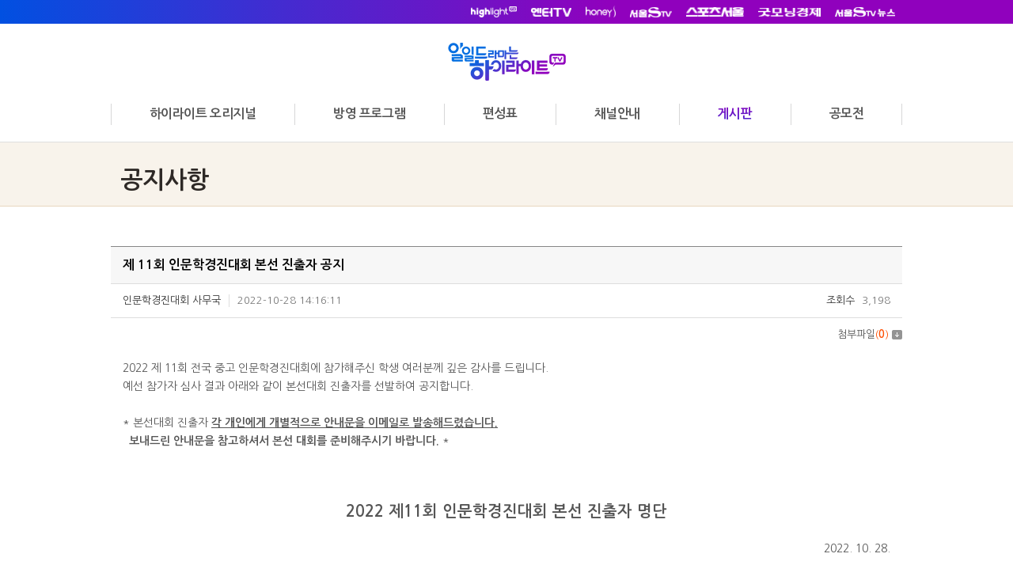

--- FILE ---
content_type: text/html; charset=UTF-8
request_url: http://www.highlighttv.co.kr/sub/notice.php?mNum=5&sNum=0&boardid=notice&mode=view&idx=72
body_size: 19279
content:
<!DOCTYPE html>
<html lang="ko">
<head>
	<meta charset="utf-8">
	<meta http-equiv="X-UA-Compatible" content="IE=Edge">	
	<meta content="width=device-width,initial-scale=1.0,minimum-scale=1.0,maximum-scale=1.0,user-scalable=no" name="viewport">
	<title>일일드라마는 하이라이트TV</title>
	<meta name="subject" content="일일드라마는 하이라이트TV">
	<meta name="description" content="케이블TV는 물론, 위성방송과 IPTV까지 전국네트워크의 인프라를 바탕으로 시청자를 위한 다양한 장르의 유익한 콘텐츠를 제공하고 있습니다.">
	<meta name="keywords" content="하이라이트TV,서울신문,방송,일일드라마,사극,버라이어티,하이라이트,하이라이트드라마,요약드라마,편성표,채널안내">

	<meta name="naver-site-verification" content="29a872e0495c4e4880063c1c2abfd986512d3aee" />

	<meta property="og:type" content="website">
	<meta property="og:title" content="일일드라마는 하이라이트TV">
	<meta property="og:description" content="케이블TV는 물론, 위성방송과 IPTV까지 전국네트워크의 인프라를 바탕으로 시청자를 위한 다양한 장르의 유익한 콘텐츠를 제공하고 있습니다.">
		<meta property="og:image" content="http://highlighttv.co.kr/images/sns_link.png">
		<meta property="og:url" content="http://highlighttv.co.kr/">

	<link rel="stylesheet" href="https://maxcdn.bootstrapcdn.com/font-awesome/4.7.0/css/font-awesome.min.css">	
	<link rel="stylesheet" type="text/css" href="/css/jquery.bxslider.css">
	<link rel="stylesheet" type="text/css" href="http://fonts.googleapis.com/earlyaccess/jejugothic.css">
	<link rel="stylesheet" type="text/css" href="http://fonts.googleapis.com/earlyaccess/nanumgothic.css">
	<link rel="stylesheet" type="text/css" href="/css/GmarketSans.css">
	<link rel="stylesheet" type="text/css" href="/css/basic.css?ver=20260122071534">	
	<link rel="stylesheet" type="text/css" href="/css/layout.css?ver=20260122071534">	
	<link rel="stylesheet" type="text/css" href="/css/board.css?ver=20260122071534">	
	<link rel="stylesheet" type="text/css" href="/css/doc.css?ver=20260122071534">	
	<link rel="stylesheet" type="text/css" href="/css/responsive.css?ver=20260122071534">
	<link rel="shortcut icon" type="image/x-icon" href="/images/common/favicon.ico">

	<script type="text/javascript" src="/js/jquery-1.11.1.min.js"></script>
	<script type="text/javascript" src="/js/jquery.easing.1.3.js"></script>
	<script type="text/javascript" src="/js/jquery.gnb.js"></script>
	<script type="text/javascript" src="/js/jquery.bxslider.js"></script>
	<script type="text/javascript" src="/js/gsap.min.js"></script>

	<script type="text/javascript" src="/fancybox/lib/jquery.mousewheel-3.0.6.pack.js"></script>
	<script type="text/javascript" src="/fancybox/source/jquery.fancybox.pack.js?v=2.1.5"></script>
	<link rel="stylesheet" type="text/css" href="/fancybox/source/jquery.fancybox.css?v=2.1.5" media="screen">

	<script type="text/javascript" src="/js/script.js?ver=20260122071534"></script>

	<script type="application/ld+json">
	{
	 "@context": "http://schema.org",
	 "@type": "Organization",
	 "name": "일일드라마는 하이라이트TV ",
	 "url": "http://highlighttv.co.kr",
	 "sameAs": [
	   "https://tv.naver.com/highlighttv",
	   "https://www.instagram.com/ch.highlighttv/",
	   "https://www.youtube.com/channel/UC6k7li3cV2dppfHH7zfiXZA",
	 ]
	}
	</script>

	<!--[if lte IE 9]
		<script src="/js/html5.js"></script>
	<![endif]-->	
</head>
<body class="sub">
<div id="skipToContent">
	<a href="#container">본문 바로가기</a>
	<a href="#gnb">주메뉴 바로가기</a>
</div>
<div id="menu">
	<div class="head">
		<a href="#" class="close"><i class="fa fa-times"></i></a>
	</div>
	<nav class="nav-menu">
		<ul>
			<li><a href="/sub/highlight.php?cat_no=1"><i class="fa fa-angle-down"></i>하이라이트 오리지널</a>
				<div class="submenu">
					<ul>
						<li><a href="/sub/highlight.php?cat_no=1">전체</a></li>
						<li><a href="/sub/highlight.php?cat_no=3">오리지널 드라마</a></li>
						<li><a href="/sub/highlight.php?cat_no=4">오리지널 예능</a></li>
						<li><a href="/sub/highlight.php?cat_no=5">오리지널 시사·교양</a></li>
					</ul>
				</div>
			</li>
			<li><a href="/sub/program.php?cat_no=2"><i class="fa fa-angle-down"></i>방영 프로그램</a>
				<div class="submenu">
					<ul>
						<li><a href="/sub/program.php?cat_no=2">전체</a></li>
						<li><a href="/sub/program.php?cat_no=11">일일드라마</a></li>
						<li><a href="/sub/program.php?cat_no=12">역사드라마</a></li>
						<li><a href="/sub/program.php?cat_no=9">버라이어티</a></li>
						<li><a href="/sub/program.php?cat_no=10">드라마요약서비스</a></li>
						<li><a href="/sub/program.php?cat_no=6">영화요약서비스</a></li>
					</ul>
				</div>
			</li>
			<li><a href="/sub/schedule.php"><i class="fa fa-angle-down"></i>편성표</a></li>
			<li><a href="/sub/channel.php"><i class="fa fa-angle-down"></i>채널안내</a></li>
			<li><a href="/sub/notice.php"><i class="fa fa-angle-down"></i>게시판</a>
				<div class="submenu">
					<ul>
						<li><a href="/sub/notice.php">공지사항</a></li>			
						<li><a href="/sub/event.php">이벤트</a></li>
						<li><a href="/sub/contact.php">시청자소리</a></li>
					</ul>
				</div>
			</li>
			<li><a href="/sub/contest.php"><i class="fa fa-angle-down"></i>공모전</a>
				<div class="submenu">
					<ul>
						<li><a href="/sub/contest.php">공모전현황</a></li>
						<!--<li><a href="http://www.gongmotv.co.kr" target="_blank">접수안내</a></li>-->
					</ul>
				</div>
			</li>
		</ul>
	</nav>	
</div>
<div id="wrapper"> 
	<!-- // header -->
    <div id="header">		
		<div class="global">
			<div class="contain">
				<ul class="sns " style="display:none;">
					<!-- <li><a href="https://www.instagram.com/ch.highlighttv/" target="_blank" title="페이스북 바로가기"><i class="fa fa-facebook"></i></a></li> -->
					<li><a href="https://www.instagram.com/ch.highlighttv/" target="_blank" title="인스타그램 바로가기"><img src="/images/common/instagram.png" alt="인스타그램"></a></li>
					<li><a href="https://www.youtube.com/@highlightTV11" target="_blank" title="유튜브 바로가기"><img src="/images/common/youtube.png" alt="youtube"></a></li>
					<li><a href="https://tv.naver.com/highlighttv" target="_blank" title="네이버TV 바로가기"><img src="/images/common/navertv.png" alt="네이버TV"></a></li>
					<!-- <li><a href="https://www.instagram.com/ch.highlighttv/" target="_blank" title="블로그 바로가기"><span class="blog">blog</span></a></li> -->
				</ul>
				<div class="bnr">
					<a href="http://highlighttv.co.kr/" target="_blank">
                        <div class="offimg"><img src="/images/common/heightlight-w.png" alt="하이라이트TV"></div>
                        <div class="hoverimg"><img src="/images/common/heightlight-c.png" alt="하이라이트TV"></div>
                    </a>
                    <a href="http://www.enttv.co.kr/" target="_blank">
                        <div class="offimg"><img src="/images/common/enttv-w.png" alt="entTV"></div>
                        <div class="hoverimg"><img src="/images/common/enttv-c.png" alt="entTV"></div>
                    </a>
                    <a href="https://www.honeytv.co.kr" target="_blank">
                        <div class="offimg"><img src="/images/common/honeytv-w.png" alt="허니TV"></div>
                        <div class="hoverimg"><img src="/images/common/honeytv-c.png" alt="허니TV"></div>
                    </a>
                    <a href="http://seoulstv.co.kr/index.php" target="_blank">
                        <div class="offimg"><img src="/images/common/seoulstv-w.png" alt="서울STV"></div>
                        <div class="hoverimg"><img src="/images/common/seoulstv-c.png" alt="서울STV"></div>
                    </a>
                    <a href="http://www.sportsseoul.com/" target="_blank">
                        <div class="offimg"><img src="/images/common/sportsseoul-w.png" alt="스포츠서울"></div>
                        <div class="hoverimg"><img src="/images/common/sportsseoul-c.png" alt="스포츠서울"></div>
                    </a>
                    <a href="https://www.goodkyung.com" target="_blank">
                        <div class="offimg"><img src="/images/common/kpinews-w.png" alt="굿모닝경제"></div>
                        <div class="hoverimg"><img src="/images/common/kpinews-c.png" alt="굿모닝경제"></div>
                    </a>
					<a href="https://www.stvnews.kr/" target="_blank"> 
                         <div class="offimg"><img src="/images/common/snews-w.png" alt="서울STV뉴스 "></div> 
                         <div class="hoverimg"><img src="/images/common/snews-c.png" alt="서울STV뉴스 "></div> 
                    </a> 
				</div>				
			</div>
		</div>
		<div class="gnb-wrap">
			<div class="contain">
				<h1 class="sitelogo">
					<a href="/index.php"><img src="/images/common/logo2.png" alt="일일드라마는 하이라이트TV"></a>
				</h1>
				<div id="gnb" class="gnb">
					<ul>
						<li><a href="/sub/highlight.php?cat_no=1"><span class="ico ico6"></span>하이라이트 오리지널</a><!-- /sub/highlight.php -->
							<div class="submenu">
								<ul>
									<li><a href="/sub/highlight.php?cat_no=1">전체</a></li>
									<li><a href="/sub/highlight.php?cat_no=3">오리지널 드라마</a></li>
									<li><a href="/sub/highlight.php?cat_no=4">오리지널 예능</a></li>
									<li><a href="/sub/highlight.php?cat_no=5">오리지널 시사·교양</a></li>
								</ul>
							</div>
						</li>
						<li><a href="/sub/program.php?cat_no=2"><span class="ico ico1"></span>방영 프로그램</a>
							<div class="submenu">
								<ul>
									<li><a href="/sub/program.php?cat_no=2">전체</a></li>
									<li><a href="/sub/program.php?cat_no=11">일일드라마</a></li>
									<li><a href="/sub/program.php?cat_no=12">역사드라마</a></li>
									<li><a href="/sub/program.php?cat_no=9">버라이어티</a></li>
									<li><a href="/sub/program.php?cat_no=10">드라마요약서비스</a></li>
									<li><a href="/sub/program.php?cat_no=6">영화요약서비스</a></li>
								</ul>
							</div>
						</li>
						<li><a href="/sub/schedule.php"><span class="ico ico2"></span>편성표</a>
							<div class="submenu">
								<ul>
									<li><a href="/sub/schedule.php">일일편성표</a></li>
									<li><a href="/sub/schedule2.php">주간편성표</a></li>
								</ul>
							</div>
						</li>
						<li><a href="/sub/channel.php"><span class="ico ico3"></span>채널안내</a></li>
						<li><a href="/sub/notice.php"><span class="ico ico4"></span>게시판</a>
							<div class="submenu">
								<ul>
									<li><a href="/sub/notice.php">공지사항</a></li>						
									<li><a href="/sub/event.php">이벤트</a></li>					
									<li><a href="/sub/contact.php">시청자소리</a></li>
								</ul>
							</div>
						</li>
						<li><a href="/sub/contest.php"><span class="ico ico5"></span>공모전</a>
							<div class="submenu">
								<ul>
									<li><a href="/sub/contest.php">공모전현황</a></li>
									<!--<li><a href="http://www.gongmotv.co.kr" target="_blank">접수안내</a></li>-->
								</ul>
							</div>
						</li>
					</ul>
				</div>
				<script type="text/javascript">
					jQuery(document).ready(function(){	
						jQuery('#gnb').gnb({ d1: 5 });
					});
				</script>
			</div>
			<div class="submenu-bg"></div>
		</div>		
	</div>

	<!-- for mobile -->
	<div id="headerM">
		<div class="global">
			<div class="contain">
				<ul class="sns">
					<!-- <li><a href="https://www.instagram.com/ch.highlighttv/" target="_blank" title="페이스북 바로가기"><i class="fa fa-facebook"></i></a></li> -->
					<li><a href="https://www.instagram.com/ch.highlighttv/" target="_blank" title="인스타그램 바로가기"><img src="/images/common/instagram.png" alt="인스타그램"></a></li>
					<li><a href="https://tv.naver.com/highlighttv" target="_blank" title="네이버TV 바로가기"><img src="/images/common/navertv.png" alt="네이버TV"></a></li>
					<li><a href="https://www.youtube.com/@highlightTV11" target="_blank" title="유튜브 바로가기"><img src="/images/common/youtube.png" alt="youtube"></a></li>
					<!-- <li><a href="https://www.instagram.com/ch.highlighttv/" target="_blank" title="블로그 바로가기"><span class="blog">blog</span></a></li> -->
				</ul>
				<div class="bnr">
					<!--
					<a href="http://www.sportsseoul.com/" target="_blank"><img src="/images/common/sportsseoul.png" alt="스포츠서울"></a>
					<a href="http://www.kpinews.co.kr/" target="_blank"><img src="/images/common/kpinews.png" alt="굿모닝경제"></a>
					<a href="http://www.stvnews.kr/" target="_blank"><img src="/images/common/seoulstvnews.png" alt="서울STV뉴스"></a>
					<a href="http://www.enttv.co.kr/" target="_blank"><img src="/images/common/enttv.png" alt="entTV"></a>
					<a href="http://seoulstv.co.kr/index.php" target="_blank"><img src="/images/common/seoulstv.png" alt="서울STV"></a>
					<a href="https://www.honeytv.co.kr" target="_blank"><img src="/images/common/honeytv.png" alt="허니TV"></a>
					-->
				</div>				
			</div>
		</div>
		<div class="gnb-wrap">
			<a href="#menu" class="btn-menu" id="btn-menu"><i class="fa fa-bars"></i></a>
			<h1><a href="/index.php"><img src="/images/common/logo2.png" alt="하이라이트TV"></a></h1>
		</div>
	</div>
	<!-- header //-->
<div id="container">	
	<div class="sub-title">
		<div class="contain bg5">
			<h2>공지사항</h2>
			<!-- <p>하이라이트TV의 새로운 소식을 알려드립니다.</p>
			<div class="path"><i class="fa fa-home"></i> <span class="arrow">&gt;</span> 게시판 <span class="arrow">&gt;</span> 공지사항</div> -->
		</div>
	</div>		
	<div class="real-cont">
		
		<!--// content -->
		<style link rel="/css/style.css"></style>
<script language="javascript">
function download(boardid,b_idx,idx){
obj = window.open("/module/board/download.php?boardid="+boardid+"&b_idx="+b_idx+"&idx="+idx,"download","width=100,height=100,menubars=0, toolbars=0");
}
</script>
<script type="text/javascript">
function openFileLayer(){
	var fileLayer = document.getElementById("fileLayer");
	if(fileLayer.style.display !='block') {
		fileLayer.style.display = 'block';
	}else{
		fileLayer.style.display = 'none';
	}
	return false
}
</script>
<div class="board-view">
	<div class="head">
		<h3 class="tit">제 11회 인문학경진대회 본선 진출자 공지</h3>
		<div class="info">
			<span class="name"><strong>인문학경진대회 사무국</strong></span>
			<span class="date">2022-10-28 14:16:11</span>
			<span class="hit"><strong>조회수</strong> 3,198</span>
		</div>
		<div class="files">
			<a href="javascript:;" onclick="openFileLayer();">첨부파일<span class="num">(<strong>0</strong>)</span><img src="/images/bbs/file_down.gif" class="ico-down" alt="첨부파일 보기"></a>
					</div>
	</div>
	<div class="body">
				<span style="font-size:14px;">2022 제 11회 전국 중고 인문학경진대회에 참가해주신 학생 여러분께 깊은 감사를 드립니다.<br />
예선 참가자 심사 결과 아래와 같이 본선대회 진출자를 선발하여 공지합니다.<br />
&nbsp;<br />
* 본선대회 진출자 <strong><u>각 개인에게 개별적으로 안내문을 이메일로 발송해드렸습니다</u></strong><u><strong>.</strong> </u><br />
<strong>&nbsp; 보내드린 안내문을 참고하셔서 본선 대회를 준비해주시기 바랍니다.</strong> *</span><br />
&nbsp;<br />
&nbsp;<br />
&nbsp;
<div style="text-align: center;"><strong><span style="font-size:20px;">2022 제11회 인문학경진대회 본선 진출자 명단</span></strong></div>
&nbsp;

<div style="text-align: right;"><span style="font-size:14px;">2022. 10. 28.</span></div>
&nbsp;<br />
&nbsp;<br />
<span style="font-size:16px;"><span style="font-size:18px;"><strong>중등부 18명</strong></span><br />
김시연, 김은비, 김한길, 박대민, 박소윤, 송승아, 성민지, 신성호, 안지민,<br />
윤선영, 윤은서, 이명훈, 이민찬, 이석호, 정소현, 정예솔, 최민정, 한진희<br />
(가나다순)<br />
<br />
&nbsp;<br />
<span style="font-size:18px;"><strong>고등부 17명</strong></span><br />
강민정, 강현서, 곽신영, 김경군, 김기훈, 김선희, 문선호, 박시우, 설도연,<br />
양흥수, 이다은, 이유정, 이효주, 임윤서, 정지윤, 조선우, 최다혜<br />
(가나다순)</span>	</div>
</div>

<div class="buttons">
	<div class="fr">
		<a href="/sub/notice.php?mNum=5&sNum=0&boardid=notice&mode=list&sk=&sw=&offset=&category=" class="btn-pack medium">목록</a>
			</div>
</div>

<div class="prev_next">
	<dl class="prev">
		<dt>이전글</dt>
		<dd><a href="/sub/notice.php?mNum=5&sNum=0&boardid=notice&mode=view&idx=71" title="2022년 하이라이트TV 영상 공모전 결과 발표!!">2022년 하이라이트TV 영상 공모전 결과 발...</a></dd>
	</dl>
	<dl class="next">
		<dt>다음글</dt>
		<dd><a href="/sub/notice.php?mNum=5&sNum=0&boardid=notice&mode=view&idx=73" title="제 11회 인문학경진대회 최종 입상자 공지">제 11회 인문학경진대회 최종 입상자 공지</a></dd>
	</dl>
</div>
<!-- 뷰페이지 //-->

				<!-- content //-->

	</div>
</div>


    <!--// footer -->
    <div id="footer">
		<div class="foot-link">
			<div class="contain">
				<ul>
					<li><a href="/sub/about.php">회사소개</a></li>
					<li><a href="/sub/notice.php">공지사항</a></li>
					<li><a href="/sub/history.php">회사연혁</a></li>
					<li><a href="/sub/location.php">찾아오시는길</a></li>
					<li><a href="/backoffice" target="_blank">관리자접속</a></li>
				</ul>
			</div>
		</div>
		<div class="foot-info">
			<div class="contain">
				<div class="f-logo"><img src="/images/common/f_logo.png" alt="하이라이트TV"></div>
				<div class="f-info">
					<address>
						This material is proprietary to STV Co.,Ltd. This material shall not be used, reproduced, copied, disclosed, transmitted, <br>
						in whole or in part, without the express consent of STV Co., Ltd.<br>
						<!--&copy; 2018 STV Co. Ltd. All rights reserved  &nbsp; 서울특별시 중구 소파로 131, 210(남산동3가, 남산빌딩)<br>-->
						&copy; 2025 STV Co.,Ltd. All rights reserved  &nbsp; 04553 서울특별시 중구 ​삼일대로 308, 조양빌딩(본관) 9층<br>
						www.seoulstv.co.kr &nbsp; Tel 02-777-6466 &nbsp; Fax 02-777-6473
					</address>
				</div>
			</div>
		</div>
	</div>
    <!-- footer //-->

</div>
</body>
</html>

--- FILE ---
content_type: text/css
request_url: http://www.highlighttv.co.kr/css/board.css?ver=20260122071534
body_size: 22721
content:
@charset "utf-8";

dl,dt,dd{margin:0;padding:0}
table caption {visibility:hidden; overflow:hidden; width:0; height:0; margin:0; padding:0; font:0/0 Arial;}

/* 카테고리 */
.board-category {margin-bottom:40px; border-bottom:1px solid #dedede; text-align:center;}
.board-category ul {display:inline-block;vertical-align:top;}
.board-category ul li {display:inline;vertical-align:top;}
.board-category ul li a {float:left;width:130px;height:37px;font-size:14px;font-weight:700;line-height:37px;border:1px solid #dedede;border-bottom:0;margin-right:-1px;}
.board-category ul li a:hover {background:#f4f4f4;}
.board-category ul li.active a{background: linear-gradient(to right, #0150e1, #9001bd 60%); color:#fff;}

/* 검색 */
.board-search {*zoom:1; max-width:1000px; margin:0 auto 10px;}
.board-search:after {content:" "; display:block; clear:both;}
.board-search .total-page {float:left; margin-top:10px; font-size:13px; line-height:18px; color:#555;}
.board-search .total-page em {font-style:normal; color:#e40000;}
.board-search .search {float:right;}
.board-search .input {width:200px;}

/* 리스트 */
.board-list {max-width:1000px; margin:0 auto;}
.board-list table {width:100%; /* border-collapse:collapse; */ border-spacing:0px; border-top:2px solid transparent; border-image: linear-gradient(to right, #0150e1, #9001bd 70%); border-image-slice: 1;}
.board-list table thead th {height:45px; border-bottom:1px solid transparent; border-image: linear-gradient(to right, #0150e1, #9001bd 70%); border-image-slice: 1; color:#000; font-size:14px;}
.board-list table tbody td {height:45px; padding:10px 0; border-bottom:1px solid #e5e5e5; text-align:center; font-size:14px; line-height:20px; color:#555;}
.board-list table tbody td.subject {text-align:left; padding-left:15px;}
.board-list table tbody td img {vertical-align:middle;}
.board-list table tbody td a {text-decoration:none; color:inherit;}
.board-list table tbody tr:hover td {background-color:#fafafa;}
.board-list .label {display:inline-block;vertical-align:middle;color:#fff;background:#e1666c;padding:3px 6px;font-size:14px;line-height:20px;border-radius:3px;}
.board-list .cat {display:inline-block;vertical-align:middle;min-width:70px;color:#fff;text-align:center;margin-right:13px;background:#494949;padding:3px 6px;font-size:14px;line-height:20px;border-radius:3px;}
.board-list .comment {color:#ff6000;font-family:Tahoma;font-size:11px;}

.board-list-m {display:none; margin:0 -15px; border-top:1px solid transparent; border-image: linear-gradient(to right, #0150e1, #9001bd 70%); border-image-slice: 1;}
.board-list-m li {padding:10px 15px; border-bottom:1px solid #ddd;}
.board-list-m li.none {padding:40px 0; text-align:center; color:#999;}
.board-list-m li a {display:block;}
.board-list-m .label {display:inline-block;color:#fff;background:#ff6000;font-weight:700;margin-right:3px;padding:0 6px;font-size:11px;line-height:20px;border-radius:2px;}
.board-list-m .tit {font-size:14px; line-height:1.3em; margin-bottom:5px;}
.board-list-m .info {font-size:12px; line-height:1.3em; color:#888;}
.board-list-m .info span {margin-right:10px;}
.board-list-m .cert-tit {font-size:15px; line-height:1.3em; margin-bottom:3px;}
.board-list-m .cert-no {font-size:13px; line-height:1.3em; color:#888;}
.board-list-m .cat {font-weight:700;}

.event-list li {*zoom:1; margin-bottom:20px; border:1px solid #dedede;}
.event-list li:after {content:" "; display:block; clear:both;}
.event-list .thumb {float:left; width:230px;}
.event-list .thumb img {width:100%; height:180px;}
.event-list dl {margin-left:230px; min-height:130px; padding:12px 20px; border-left:1px solid #dedede;}
.event-list dt {margin-bottom:10px; height:24px; font-size:16px; font-weight:700; line-height:24px; overflow:hidden; text-overflow:ellipsis; white-space:nowrap; }
.event-list dd {max-height:60px; font-size:13px; line-height:20px; overflow:hidden; text-overflow:ellipsis; white-space:normal; word-break:break-all; display:-webkit-box; -webkit-line-clamp:3; -webkit-box-orient:vertical;}


/* 매장검색 */
.store-search {*zoom:1; max-width:1000px; position:relative; border:1px solid #d8d8d8; border-radius:5px; padding:30px 0; margin:0 auto 30px;}
.store-search:after {content:" "; display:block; clear:both;}
.store-search .map-area {float:left; position:relative; width:50%;}
.store-search .map-area .txt {position:absolute; top:0; left:30px; font-size:13px; line-height:20px; color:#777;}
.store-search .map-area .map {padding:26px 30px 0 0; text-align:right;}
.store-search .search-area {float:right; width:48%; padding:30px 0 0 0;}
.store-search .search-area h3 {color:#333; font-size:25px; font-weight:700; letter-spacing:-1px; line-height:normal; padding-bottom:10px;}
.store-search .search-area dl {padding-top:25px;}
.store-search .search-area dl dt {color:#333; font-size:14px; font-weight:700; line-height:normal;}
.store-search .search-area dl dd {padding:10px 0 0 0;}

/* 글작성 */
.board-write {max-width:1000px; border-top:1px solid #868686; border-bottom:1px solid #ddd; padding:5px 0; margin:0 auto;}
.board-write .group {position:relative; padding:9px 0 9px 110px; font-size:13px; line-height:34px; border-top:1px solid #eee; overflow:hidden;}
.board-write .group.first {border-top:0;}
.board-write .group.content {padding-left:0;}
.board-write .group img {vertical-align:middle;}
.board-write .title {position:absolute; left:8px; top:9px; width:95px; font-size:14px; font-weight:700; color:#333;}
.board-write .files_table {width:100%; border-collapse:collapse; border-spacing:0px;}
.board-write .files_table td {padding:0 0 5px 0;}
.board-write .files_table input[type=file]{margin-right:10px;}

/* 상세보기 */
.board-view {max-width:1000px; margin:0 auto;}
.board-view .head {border-top:1px solid #868686;}
.board-view .head .tit {color:#000; font-size:16px; font-weight:700; line-height:1.3em; padding:13px 15px; background:#f7f7f7; border-bottom:1px solid #ddd;}
.board-view .head .info {*zoom:1; padding:13px 15px; color:#767676; font-size:13px; line-height:normal; border-bottom:1px solid #ddd;}
.board-view .head .info:after {content:" "; display:block; clear:both;}
.board-view .head .info .name {float:left;}
.board-view .head .info .date {float:left; border-left:1px solid #dedede; padding-left:10px; margin-left:10px;}
.board-view .head .info .hit {float:right;}
.board-view .head .info .hit strong {margin-right:5px;}
.board-view .head .info strong {color:#333; font-weight:400;}
.board-view .head .files {position:relative; text-align:right; padding:10px 0 0; font-size:13px;}
.board-view .head .files > a {text-decoration:none;}
.board-view .head .files .ico-down {vertical-align:middle; margin-left:4px;}
.board-view .head .files .num {color:#ff4e00;}
.board-view .head .files .fileLayer {display:none; position:absolute; top:32px; right:0; text-align:left; font-size:12px; line-height:24px; border:1px solid #f0f0f0; background:#f7f7f7; padding:9px 29px 9px 11px; z-index:5;}
.board-view .head .files .fileLayer a {display:block; text-decoration:none;}
.board-view .head .files .fileLayer .divClose {position:absolute; display:inline-block; top:5px; right:5px; line-height:0;}
.board-view .body {padding:20px 15px; border-bottom:1px solid #ddd;}
.board-view .body img {width:auto !important; height:auto !important; max-width:100%;}

/* 이전글,다음글 */
.prev_next {max-width:1000px; margin:0 auto; font-size:13px; border-top:1px solid #ccc; border-bottom:1px solid #ccc;}
.prev_next dl {width:100%; overflow:hidden; clear:both;}
.prev_next dt {float:left; width:100px; color:#333; text-align:center; padding:8px 20px 8px 10px;}
.prev_next dd {margin-left:120px; padding:8px 0;}
.prev_next .prev {border-bottom:1px solid #ccc;}
.prev_next .prev dt {background:url('/images/bbs/arrow_up.gif') 90% 50% no-repeat;}
.prev_next .next dt {background:url('/images/bbs/arrow_down.gif') 90% 50% no-repeat;}

/* 버튼 */
.buttons {*zoom:1; max-width:1000px; margin:20px auto;}
.buttons:after {content:" "; display:block; clear:both;}
.buttons .cen {text-align:center;}
.buttons .cen .btn-pack {margin:0 2px;}
.buttons .fr {float:right;}
.buttons .fl {float:left;}
.buttons a {text-decoration:none;}
.buttons a,.buttons input {vertical-align:top;}

.btn-pack {display:inline-block;overflow:visible;position:relative;margin:0;padding:0 10px;background:#f6f6f6;color:#4d4d4d;border:1px solid #ddd;border-radius:3px;text-align:center;text-decoration:none !important;vertical-align:top;white-space:nowrap;cursor:pointer;outline:0;box-sizing: border-box; -webkit-box-sizing: border-box; -moz-box-sizing: border-box;}
.btn-pack.focus {border-image: linear-gradient(to top, #0150e1, #9001bd 70%); border-image-slice: 1; background-image:linear-gradient(to top, #0150e1, #9001bd 70%); color:#fff;}
.btn-pack.dark {background:#868686; border:1px solid #868686;  color:#fff;}
.btn-pack.medium {height:34px;padding:0 12px;line-height:32px;font-size:13px;font-weight:700;}
.btn-pack.large {height:37px;padding:0 20px;line-height:35px;font-size:16px;font-weight:700;}
.btn-pack.xlarge {height:42px;padding:0 30px;line-height:40px;font-size:18px;font-weight:700;}
.btn-pack.small {height:30px;padding:0 10px;line-height:28px;font-size:14px;}
.btn-pack.comment {width:110px; height:62px;padding:0;line-height:60px;font-size:18px;font-weight:400;}
.btn-pack.submit {width:150px;height:50px;line-height:46px;border:2px solid #484a9d;background:#484a9d;color:#fff;font-size:18px;font-weight:700;}
.btn-pack.cancel {width:150px;height:50px;line-height:46px;border:2px solid #a6a7a7;background:#fff;color:#4d4d4d;font-size:18px;font-weight:700;}
.btn-pack.w150 {min-width:150px;}

/* 페이지목록 */
.paginate {margin:30px 0;text-align:center;line-height:normal;}
.paginate a,  
.paginate strong{display:inline-block;zoom:1;*display:inline;position:relative;width:36px;height:36px;border:1px solid #dbdbdb;margin:0 -3px;padding:0;font-size:14px;line-height:34px;color:#555;background-color:#fff;text-decoration:none;vertical-align:middle;}  
.paginate strong{color:#fff; border-image: linear-gradient(to top, #0150e1, #9001bd 70%); border-image-slice: 1; background-image:linear-gradient(to top, #0150e1, #9001bd 70%);}  
.paginate a.direction{padding:0; margin:0 -1px; background-position:50% 50%; background-repeat:no-repeat;}
.paginate a.direction span {font-size:0;line-height:0;text-indent:-999px;}
.paginate a.direction.first {background-image:url("/images/bbs/btn_first.gif");}
.paginate a.direction.prev {background-image:url("/images/bbs/btn_prev.gif");}
.paginate a.direction.next {background-image:url("/images/bbs/btn_next.gif");}
.paginate a.direction.last {background-image:url("/images/bbs/btn_last.gif");}

/* 코멘트 */
.comment-area {max-width:1160px; margin:20px auto 0; padding:20px; background:#f7f7f7;}
.comment-list li {position:relative; padding:10px; border-bottom:1px dotted #ccc;}
.comment-list li .info .name {font-size:14px; font-weight:700; color:#333;}
.comment-list li .info .date {font-size:14px; font-family:Tahoma; color:#767676; margin:0 4px;}
.comment-list li .txt {color:#555; font-size:13px; line-height:18px; padding:4px 0 0 0;}
.comment-list li .controll {position:absolute; top:10px; right:10px; font-size:13px; color:#dddddd;}
.comment-list li .controll a {color:#767676; margin:0 4px;}
.comment-write .write {position:relative; height:70px; padding:0 120px 0 0;}
.comment-write .write textarea {width:99%; height:60px; background:#fff; border:1px solid #ccc; overflow-y:auto;}
.comment-write .btn {position:absolute; top:0; right:0;}

/* 비밀번호 */
.board-password {width:460px; text-align:center; margin:0 auto; background:url('/images/bbs/notice.png') 50% 22px no-repeat; padding:90px 10px 40px; border:7px solid #eee; border-radius:12px;}
.board-password dl dt {color:#333; font-size:14px; font-weight:700; padding-bottom:20px;}
.board-password dl dd label {color:#666; font-size:13px; margin-right:10px;}

/* 문의 */
.mailform table {width:100%; border-collapse:collapse; border-spacing:0px; border-top:1px solid #dedede;}
.mailform table tbody th {padding:6px 10px 6px 20px; height:49px; color:#4d4d4d; text-align:left; color:#000; font-size:13px; font-weight:400; background:#f7f7f7; border-bottom:1px solid #dedede;}
.mailform table tbody td {padding:6px 15px; font-size:13px; border-bottom:1px solid #dedede; border-left:1px solid #dedede;}
.mailform img {vertical-align:middle;}
.form-agree {position:relative; margin-top:25px; margin-bottom:25px;}
.form-agree dt {padding-left:24px; margin-bottom:5px; font-size:16px; font-weight:700; color:#555; line-height:1.2em; background:url('/images/bbs/bullet.png') 0 0 no-repeat;}
.form-agree dd {padding:8px 0 0 0;}
.form-agree .scroll_box {height:100px; border:1px solid #c3c3c3; font-size:13px; line-height:20px; background:#fafafa; color:#999; padding:10px; overflow:auto;}

/* 방영프로그램 */
.program-list {margin-bottom:40px;}
.program-list>ul>li {*zoom:1; margin-bottom:20px; display:table; width:100%; border:1px solid #dedede;}
.program-list>ul>li:after {content:" "; display:block; clear:both;}
.program-list .thumb {display:table-cell; width:230px; height:100%; vertical-align:top;}
.program-list .info {display:table-cell; width:auto; height:100%; padding:12px 22px; vertical-align:top;}
.program-list .info dt {margin-bottom:15px;}
.program-list .info dt a strong {font-size:16px; line-height:1.3em;}
.program-list .info dt .cate {background-image:linear-gradient(to top, #0150e1, #9001bd 70%); background-clip:text; -webkit-background-clip:text; color:transparent; margin-left:10px;}
.program-list .info dd {height:60px; line-height:20px; overflow:hidden; text-overflow:ellipsis; white-space:normal; word-break:break-all; display:-webkit-box; -webkit-line-clamp:3; -webkit-box-orient:vertical;}
.program-list .time {display:table-cell; width:230px; height:100%; padding:10px; text-align:center; vertical-align:middle; color:#777; border-left:1px solid #dedede;}

.program-summary {*zoom:1; position:relative; margin-bottom:20px; border:1px solid #dedede;}
.program-summary:after {content:" "; display:block; clear:both;}
.program-summary .thumb {float:left; width:386px;}
.program-summary .thumb img {width:100%;}
.program-summary .info {margin-left:386px; padding:15px 24px;}
.program-summary .info h3 {color:#000; font-size:16px; line-height:1.2em; margin-bottom:15px;}
.program-summary .info ul li {padding:3px 0; color:#777;}
.program-summary .info ul li img {vertical-align:middle;}
.program-summary .info ul li .item {color:#333; font-weight:700; margin-right:5px;}
.program-summary .btn-preview {
	position:static; 
	bottom:15px; right:20px;
	color:#f56709; font-size:14px; font-weight:700; line-height:33px;
	padding:0 13px;
	border:1px solid #d6d6d6;
	border-radius:3px;
	background:#ffffff;	
	background:-webkit-linear-gradient(top, #ffffff 0%, #e3e3e3 100%);
	background:-moz-linear-gradient(top, #ffffff 0%, #e3e3e3 100%);
	background:-ms-linear-gradient(top, #ffffff 0%, #e3e3e3 100%);
	background:-o-linear-gradient(top, #ffffff 0%, #e3e3e3 100%);
	background:linear-gradient(top, #ffffff 0%, #e3e3e3 100%);
	
}
.program-summary .preview{display:flex;margin-top:10px;}
.program-summary .btn-preview.edit-btn{display:block;width:121px;height:35px;}
.program-summary .btn-preview.edit-btn.type2{background:transparent url('../images/sub/naver_btn.png')no-repeat 50% 50%/cover;margin-left:10px;border:none;}

.program-summary .btn-preview i {position:relative; margin:-.2em 4px 0 0; font-size:1.2em; vertical-align:middle;}

.program-summary .btn-preview2 {
	position:absolute; 
	bottom:15px; right:20px;
	color:#f56709; font-size:14px; font-weight:700; line-height:33px;
	padding:0 13px;
	border:1px solid #d6d6d6;
	border-radius:3px;
	background:#ffffff;	
	background:-webkit-linear-gradient(top, #ffffff 0%, #e3e3e3 100%);
	background:-moz-linear-gradient(top, #ffffff 0%, #e3e3e3 100%);
	background:-ms-linear-gradient(top, #ffffff 0%, #e3e3e3 100%);
	background:-o-linear-gradient(top, #ffffff 0%, #e3e3e3 100%);
	background:linear-gradient(top, #ffffff 0%, #e3e3e3 100%);
}
.program-summary .btn-preview2 i {position:relative; margin:-.2em 4px 0 0; font-size:1.2em; vertical-align:middle;}

.program-intro {margin-bottom:20px; padding:22px 24px; font-size:13px; line-height:1.5em; border:1px solid #dedede;}
.program-intro h3 {color:#000; font-size:16px; line-height:1.2em; margin-bottom:17px;}

.program-gallery {padding:26px 30px; border:1px solid #dedede;}
.program-gallery .slider {margin-bottom:12px;}
.program-gallery .slider img {width:100%;}
.program-gallery .thumbs {text-align:center;}
.program-gallery .thumbs a {margin:0 3px; opacity:.5}
.program-gallery .thumbs a.active {opacity:1}
.program-gallery .thumbs img {width:163px; height:91px;}

/* 편성표 */
.schedule-head {*zoom:1; margin-bottom:9px;}
.schedule-head:after {content:" "; display:block; clear:both;}
.schedule-head .today {float:left; margin-top:8px; color:#555; font-size:12px; font-weight:700; line-height:18px;}
.schedule-head .today strong {background-image: linear-gradient(to top, #0150e1, #9001bd 70%); background-clip:text; -webkit-background-clip:text; color:transparent;}
.schedule-head .btn {
	float:right;
	color:#e1666c; font-size:14px; font-weight:700; line-height:33px;
	padding:0 13px;
	border:1px solid #d6d6d6;
	border-radius:3px;
	background:#ffffff;	
	background:-webkit-linear-gradient(top, #ffffff 0%, #e3e3e3 100%);
	background:-moz-linear-gradient(top, #ffffff 0%, #e3e3e3 100%);
	background:-ms-linear-gradient(top, #ffffff 0%, #e3e3e3 100%);
	background:-o-linear-gradient(top, #ffffff 0%, #e3e3e3 100%);
	background:linear-gradient(top, #ffffff 0%, #e3e3e3 100%);
	background-image: linear-gradient(to top, #0150e1, #9001bd 70%);
    background-clip: text;
    -webkit-background-clip: text;
    color: transparent;
}
.schedule-head .btn i {margin-right:3px; color:#444;}

.schedule-menu {margin-bottom:18px;}
.schedule-menu ul {*zoom:1; margin-bottom:10px; border:1px solid transparent; border-image: linear-gradient(to top, #0150e1, #9001bd 70%); border-image-slice: 1; border-top-width:2px; background:#f5f5f5;}
.schedule-menu ul:after {content:" "; display:block; clear:both;}
.schedule-menu ul li {float:left; display:table; width:14.285714%; height:38px; text-align:center; border-left:1px solid transparent; border-image: linear-gradient(to top, #0150e1, #9001bd 70%);
    border-image-slice: 1;}
.schedule-menu ul li:first-child {border-left:0;}
.schedule-menu ul li a {display:table-cell; width:100%; height:100%; vertical-align:middle; color:#000; font-weight:700; font-size:13px; line-height:1.1em;}
.schedule-menu ul li a:hover {background-image: linear-gradient(to top, #0150e1, #9001bd 70%); background-clip:text; -webkit-background-clip:text; color:transparent;}
.schedule-menu ul li.active a {background:linear-gradient(to top, #0150e1, #9001bd 70%);color:#fff;}

.schedule-weekly table {width:100%; /* border-collapse:collapse; */ border-spacing:0px; border-top:2px solid transparent; border-image: linear-gradient(to right, #0150e1, #9001bd 70%); border-image-slice: 1;}
.schedule-weekly thead th {padding:10px 4px; color:#000; font-size:13px; line-height:20px; border-bottom:1px solid transparent; border-image: linear-gradient(to right, #0150e1, #9001bd 70%); border-image-slice: 1; /* background:#f5f5f5; *//*  border-top:2px solid #e1666c; border-bottom:1px solid #e1666c; border-left:1px solid #d6d6d6; border-right:1px solid #d6d6d6; */}
.schedule-weekly tbody td {padding:10px 4px; height:75px; font-size:13px; line-height:20px; text-align:center; border:1px solid #d6d6d6; border-top:0;}
.schedule-weekly tbody td.time {color:#000; font-weight:700;}
.schedule-weekly tbody td .icon {margin-top:8px;}

.schedule-daily table {width:100%; border-collapse:collapse; border-spacing:0px; }
.schedule-daily thead th {padding:8px 4px; color:#000; font-size:13px; line-height:20px; background:#f5f5f5; border:1px solid #d6d6d6;}
.schedule-daily tbody td {padding:8px 4px; font-size:13px; line-height:20px; text-align:center; border:1px solid #d6d6d6;}
.schedule-daily tbody td.left {padding-left:18px; text-align:left;}
.schedule-daily tbody td .icon {margin-top:8px;}

.channel-info .wrap {border:1px solid #d5c9b5; border-radius:5px; overflow:hidden;}
.channel-info .step {padding:18px 5px; text-align:center; color:#000; font-size:14px; font-weight:700; line-height:1.2em;}
.channel-info .step .label {display:inline-block; position:relative; margin:-.2em 2px 0 0; vertical-align:middle; width:53px; height:20px; color:#fff; font-size:12px; line-height:20px; font-weight:700; text-align:center; padding-right:5px; background:url("/images/main/label3.png") 0 0 no-repeat;}
.channel-info .list {margin:0 29px 29px; padding:20px; background:#f7f7f7; border-radius:5px;}
.channel-info .list ul {*zoom:1; margin:0 -10px 0 0;}
.channel-info .list ul:after {content:" "; display:block; clear:both;}
.channel-info .list ul li {float:left; width:16.6666666%; padding:7px 10px;}
.channel-info .list ul li label {cursor:pointer;}
.channel-info .arrow {height:53px; background:url("/images/bbs/angle_down.png") 50% 50% no-repeat;}
.channel-info .result-head {padding:16px 5px; background: linear-gradient(to right, #0150e1, #9001bd 60%); color:#fff; text-align:center; font-size:14px; line-height:1.3em;}
.channel-info .result-body {display:table; width:100%; min-height:156px; text-align:center; font-size:20px; line-height:1.3em;}
.channel-info .result-body .cell {display:table-cell; width:25%; padding:45px 5px; vertical-align:middle;}
.channel-info .result-body .num {margin-top:10px; height:30px; font-size:20px; font-weight:700; line-height:1.2em;}
.channel-info .result-body .num big {font-family:'Noto Sans KR'; color:#9001bd; font-size:36px; line-height:inherit;}
.channel-info2 {margin-top:14px; padding:20px 0; border:1px solid #d5c9b5; border-radius:5px; overflow:hidden;}
.channel-info2 ul {display:table; width:100%;}
.channel-info2 ul:after {content:" "; display:block; clear:both;}
.channel-info2 li {display:table-cell; width:25%; padding:14px 5px; text-align:center; font-size:20px; font-weight:700; line-height:1.2em; border-left:1px solid #e1e1e1}
.channel-info2 li:first-child {border-left:0;}
.channel-info2 li img {display:block; margin:0 auto 15px; max-width:90%;}
.channel-info2 li big {font-family:'Noto Sans KR'; color:#9001bd; font-size:36px; line-height:inherit;}

--- FILE ---
content_type: text/css
request_url: http://www.highlighttv.co.kr/css/doc.css?ver=20260122071534
body_size: 8983
content:
@charset "utf-8";
/* doc.css는 디자인페이지 스타일을 정의합니다. */

.doc-tit {padding-left:30px; margin-bottom:12px; background:url("../images/sub/bullet.png") 0 2px no-repeat; font-family:"Jeju Gothic",sans-serif; color:#000; font-size:20px; font-weight:400; line-height:1.3em; letter-spacing:-.03em;}

.overview {*zoom:1; margin-bottom:50px;}
.overview:after {content:" "; display:block; clear:both;}
.overview .img {float:left;}
.overview .cnt {margin-left:465px;}
.overview .top {font-family:"Jeju Gothic",sans-serif; color:#dcb13c; font-size:30px; line-height:1.25em;}
.overview .top2 {font-family:"Jeju Gothic",sans-serif; color:#000; font-size:26px; line-height:1.25em; margin-bottom:12px;}
.overview .top2 span {color:#9712c1;}
.overview .txt {font-size:13px; line-height:1.6em; margin-bottom:22px;}
.overview .bot {color:#9a572f; font-size:20px; font-weight:700; line-height:1.5em;}

.biz-area {overflow:hidden;}
.biz-area .row {*zoom:1; margin:0 -10px;}
.biz-area .row:after {content:" "; display:block; clear:both;}
.biz-area .col {float:left; width:50%; padding:25px 10px;}
.biz-area .ico {float:left; width:110px; height:110px; border:1px solid #dbdbdb; border-radius:5px; background-position:50% 50%; background-repeat:no-repeat;}
.biz-area .ico.ico1 {background-image:url("../images/sub/biz_icon1.png");}
.biz-area .ico.ico2 {background-image:url("../images/sub/biz_icon2.png");}
.biz-area .ico.ico3 {background-image:url("../images/sub/biz_icon3.png");}
.biz-area .ico.ico4 {background-image:url("../images/sub/biz_icon4.png");}
.biz-area dl {margin-left:133px;}
.biz-area dt {font-size:16px; margin-bottom:6px;}
.biz-area dt strong {color:#000; font-size:20px; line-height:1.2em; margin-right:7px;}
.biz-area dd {font-size:13px; line-height:1.5em;}

#map {width:100%; height:450px; border:1px solid #ddd;}
.location-info {position:relative; padding-left:55px; margin:36px 0 36px 23px; font-size:13px; line-height:1.6em;}
.location-info .ico {position:absolute; top:0; left:0; width:42px; height:42px; background:#9712c1 url("../images/sub/icon_subway.png") 50% 50% no-repeat; border-radius:3px;}

.history-toptext {text-align: center; margin-bottom: 50px;}
.history-toptext .title {font-size: 24px; font-weight: bold;color: #2e2926;}
.history-toptext .title img {width:209px;}
.hislogo-list {display: flex; align-items: center; justify-content: center; padding-top:18px;}
.hislogo-list .image {padding:0 10px; position: relative;}
.hislogo-list .image.margin {margin-bottom: 4px;}
.hislogo-list .image img {vertical-align: middle;}
.hislogo-item:not(:last-child) .image:after {position: absolute; content: ''; right: 0; top: 50%; transform: translateY(-50%); width: 2px; height: 11px; background: #bababa;}

/* .history {padding-left:360px; background:url("../images/sub/history.jpg") 0 0 no-repeat;} */
.history {max-width: 520px; width: 100%; margin: 0 auto;}
.history > div:first-child {border-top:1px solid #e2e2e2}
.history .group {position:relative; padding:11px 0 11px 90px; border-bottom:1px solid #e2e2e2}
.history .group h3 {position:absolute; top:9px; left:0; width:70px; text-align:center; color:#9712c1; font-size:20px; line-height:1.3em; letter-spacing:-.03em;}
.history .group ul li {position:relative; padding:0 0 0 48px; line-height:22px;}
.history .group ul li .month {position:absolute; top:0; left:0; font-weight:700; color:#000;}

.tabwrap {margin-bottom: 50px;}
.tabwrap .tabs {display: flex; justify-content: center; align-items: center; margin: 0 -20px;}
.tabwrap .tabs li a {display: block; padding:0 20px; position: relative; font-size: 20px; font-weight: bold; color: #000;}
.tabwrap .tabs li:not(:last-child) a:after {position: absolute; content: ''; right: 0; top: 50%; transform: translateY(-50%); width: 2px; height: 15px; background: #bababa;}
.tabwrap .tabs li.active a {background-image:linear-gradient(to top, #0150e1, #9001bd 70%); background-clip:text; -webkit-background-clip:text; color:transparent;}

.contest-head {margin-bottom:60px;}
.contest-head h3 {margin-bottom:40px; font-family:"Jeju Gothic",sans-serif; color:#000; font-size:24px; font-weight:400;line-height:1.25em;}
.contest-head p {font-size:18px; line-height:1.6em;}

.contest-winner {text-align:center; border-top:2px solid #30426a; margin-top:20px; margin-bottom:80px;}
.contest-winner:last-child {margin-bottom:0;}
.contest-winner .row {margin:0 -10px; padding:28px 0;}
.contest-winner .row:after {content:""; display:block; clear:both;}
.contest-winner .col {float:left; padding:0 10px;}
.contest-winner .col ul li {font-size:14px; font-weight:700;}
.contest-winner .col ul li .thumb {margin-bottom:15px;}
.contest-winner .col ul li a {display:block;}
.contest-winner .col.col-1 {width:50%;}
.contest-winner .col.col-2 {width:100%;}
.contest-winner .col.col-2 ul {margin:0 -10px;}
.contest-winner .col.col-2 ul:after {content:""; display:block; clear:both;}
.contest-winner .col.col-2 ul li {float:left; width:50%; padding:0 10px;}
.contest-winner .col.center {float:none; margin: 0 auto;}
.contest-winner .tit {color:#30426a; font-size:33px; font-weight:700; line-height:1.3em; margin-bottom:24px;}
.contest-winner .tit img {vertical-align:middle;}
.contest-winner .tit span {display:inline-block; border-bottom:2px solid #30426a; margin-right:30px;}
.contest-winner .txt {color:#30426a; font-size:15px; line-height:1.3em; text-align:right; margin-bottom:8px; margin-top:-20px;}

/* 250922 */
.aboutwrap {text-align: center;max-width: 630px; width: 100%; margin: 0 auto;}
.aboutwrap .sub1_1 .tit {font-size:20px;color:#000; font-weight: 400;font-family:'NanumBarunGothic'; }
.aboutwrap .sub1_1 .position {display: inline-block; position: relative;}
.aboutwrap .sub1_1 .bottom {position: absolute; left: 0; bottom: -20px; font-size:10px; color: #898989;}
.aboutwrap .sub1_1 .dec {padding:35px 0 40px; font-size: 16px; color: #636363; line-height:1.3;font-weight: 400;}
.aboutwrap .sub1-line {margin: 30px 0;}
.aboutwrap .flxWrap {display: flex; align-items: center; letter-spacing:-0.5px;}
.aboutwrap .sub1_2 .leftbx {margin-right: 15px; font-size:32px; font-weight: 500; color: #000; font-family:'GmarketSans'; line-height: 1.2;}
.aboutwrap .sub1_2 .rightbx {text-align: left;color: #636363; font-size: 13px; line-height: 1.3}
.aboutwrap .sub1_2 .dec {padding: 14px 0 25px;color: #636363; font-size: 13px;font-family:'NanumBarunGothic';font-weight: 700;}

.about-hero {display:flex; align-items: center; justify-content: flex-end; height:270px; margin-bottom:50px; padding:0 70px; background:url('/images/sub/about-hero.jpg') 50% 50%/cover no-repeat;}
.about-hero p {font-family:'JoseonLogo',sans-serif; font-size: 31px; line-height:1.2; font-weight:400; color: #fff; text-align:right;}
.about-hero p strong {font-size: 46px; font-weight:400;}

.about-content {text-align: center;max-width: 630px; width: 100%; margin: 0 auto;}
.about-content .tit {font-size:20px;color:#000; font-weight: 400;font-family:'NanumBarunGothic'; }
.about-content .position {display: inline-block; position: relative;}
.about-content .bottom {position: absolute; left: 0; bottom: -20px; font-size:10px; color: #898989;}
.about-content .dec {padding:35px 0 40px; font-size: 16px; color: #636363; line-height:1.3;font-weight: 400;}

.about-line {position:relative; margin:40px auto; width:100%; max-width:640px; height:1px; background:#000;}
.about-line:before,
.about-line:after {content:''; position:absolute; top:-4px; width:9px; height:9px; border-radius:100%; background:#000;}
.about-line:before {left:0;}
.about-line:after {right:0;}

.about-vision {max-width: 630px; width: 100%; margin: 0 auto 50px;}
.about-vision:last-child {margin-bottom:0;}
.about-vision h2 {margin-bottom:15px; font-size:32px; font-weight: 500; color: #000; font-family:'GmarketSans'; line-height: 1.2;}
.about-vision .txt1 {margin:0 0 15px 40px; color: #636363; font-size: 13px; line-height: 1.5; font-family:'NanumBarunGothic';}
.about-vision .txt2 {margin:0 0 0 30px; font-weight:700; color: #636363; font-size: 13px; line-height: 1.5; font-family:'NanumBarunGothic';}

.winner-tab {display: flex; justify-content: center; align-items: center; margin: 30px 0;}
.winner-tab li {width: 50%; height: 30px; display: flex; align-items: center; justify-content: center; position: relative;}
.winner-tab li:not(:last-child):after {position: absolute; content: ''; right: 0; top: 50%; transform: translateY(-50%); width: 2px; height: 15px; background: #bababa;}
.winner-tab li a {color: #555; font-size: 20px; font-family: "Jeju Gothic",sans-serif;}
.winner-tab li.active a {background-image: linear-gradient(to top, #0150e1, #9001bd 70%); background-clip: text; -webkit-background-clip: text; color: transparent;}
.winner-inner { display: none; }
.winner-inner[data-tab="list"] { display: block; }
.winner-inner[data-tab="cont"] {padding-top: 30px; text-align: left;}

--- FILE ---
content_type: text/css
request_url: http://www.highlighttv.co.kr/css/responsive.css?ver=20260122071534
body_size: 21723
content:
@charset "utf-8";

.only-desktop {display:block;}
.only-desktop-tablet {display:block;}
.only-tablet {display:none;}
.only-tablet-mogile {display:none;}
.only-mobile {display:none;}

#headerM {display:none;}

@media (max-width: 1200px){
	.wing {display:none;}
}

/* landscape tablet and desktop */
@media (max-width: 1024px){
	.contain {max-width:100%;}

	#wrapper {padding-top:80px;}
	#header {display:none;}
	#headerM {display:block; position:fixed; top:0; left:0; width:100%; z-index:100;}
	.global {padding:0 30px;}
	.gnb-wrap {height:50px;}
	.gnb-wrap h1 {text-align:center; padding-top:4px;}

	body.main #container {max-width:100%; padding:30px;}

	.foot-link {padding:7px 30px;}
	.foot-info {padding:25px 30px;}
	.foot-info .f-logo {margin-left:0;}
	.foot-info .f-logo img {width:160px;}
	.foot-info .f-info {margin-left:190px;}

	.sub-title {padding:0 30px;}
	.real-cont {max-width:100%; padding:40px 30px;}

	.miss-intercontinental .rank li {margin:0 10px;}

	.success-awards .list li {margin:0 7px 24px;}
	.success-awards .list.list2 li {margin:0 7px 24px;}

	.gallery-list ul li {height:auto; margin-bottom:30px;}

	.contest-head h3 {margin-bottom:15px;}
	.contest-head p {font-size:15px;}
	.contest-head p br {display:none;}

	.contest-winner .tit {font-size:24px;}
	.contest-winner .tit img {width:40px;}

    .history-toptext .title {font-size:20px;}

    /* 인트로페이지 */
    .intro-container .line-wrap .line-dot {width: 10px; height: 10px;}
    .intro-container .line-wrap .line-bg, .intro-container .line-wrap .line-inner {width: 2px;}
}
 
@media (max-width: 800px) {
	.only-desktop {display:none;}
	.only-tablet {display:block;}

	body.main #container {padding:20px 30px;}
	.home-section {padding:9px; margin-bottom:20px;}
	.home-section .br {width:45px; height:45px; border-width:4px;}
	.home-section .cnt .tt {width:43px; height:37px; background-image:url("../images/main/onair_m2.png"); background-size:43px 37px;}
	.home-section .cnt ul {margin-left:53px;}

	.poster-section {margin-bottom:20px;}
	.poster-section .thumb {width:69%;}
	.poster-section .info {width:31%; padding:13px 35px 10px 23px;}
	.poster-section .info .tit {margin-bottom:12px; font-size:20px;}
	.poster-section .info dl dt {width:50px; height:20px; font-size:12px; line-height:20px;}
	.poster-section .info dl dd {padding-top:5px; font-size:12px; line-height:1.3em;}
	.poster-section .info dl.bro {margin-bottom:15px;}
	.poster-section .info dl.bro dt {background:#0150e1;}
	.poster-section .info dl.rebro dt {background: #9001bd;}
	.poster-section .info .time {margin-bottom:15px; font-size:14px; line-height:1.3em;}
	.poster-section .info .description {color:#777; font-size:13px; line-height:1.5em;}
	.poster-section .bx-wrapper .bx-controls-direction a {margin-top:-17px; width:34px; height:34px; background-size:34px 34px;}
	.poster-section .bx-wrapper .bx-prev {left:10px;}
	.poster-section .bx-wrapper .bx-next {right:10px;}

	.program-section {margin-bottom:15px;}
	.program-section .tit {margin-bottom:5px;}
	.program-section ul {margin:0 -5px;}
	.program-section ul li {padding:5px;}
	.program-section .info {padding:12px 15px 10px;}
	.program-section .info h3 {font-size:14px; margin-bottom:7px;}
	.program-section .info p {max-height:36px; font-size:12px; line-height:18px;}

	.comm-section {margin-bottom:20px;}
	.comm-section .row {margin:0 -5px;}
	.comm-section .col {padding:0 5px;}
	.comm-section .notice h2 {font-size:15px;}
	.comm-section .notice .list {margin-left:65px;}
	.comm-section .bnr .txt {width:62%; left:10px; top:25px;}
	.comm-section .bnr a {right:10px; margin-top:-12px; padding:0 10px; font-size:12px; line-height:24px;}

	.link-section {margin-bottom:0;}
	.link-section .row {margin:0;}
	.link-section .left {float:none; width:100%; padding:0; margin-bottom:20px;}
	.link-section .right {float:none; width:100%; padding:0; margin-bottom:20px;}

	.link-zone {margin:0 -5px;}
	.link-zone:after {content:" "; display:block; clear:both;}
	.link-zone .col {float:left; width:50%; padding:0 5px; margin-top:0;}
	.link-zone h3 {margin-bottom:6px;}

	.channel-zone .tabs li a {font-size:15px; line-height:36px;}
	.channel-IPTV li big {font-size:32px;}
	.channel-CableTV .wrap {height:128px;}

	.bnr-section {padding:0 30px;}
	.bnr-section .rolling {height:55px;}
	.bnr-section .rolling ul li {margin-right:10px;}
	.bnr-section .rolling ul li img {height:55px;}
	.bnr-section .ctr a {font-size:3.5em;}

	.foot-info .f-logo img {width:130px;}
	.foot-info .f-info {margin-left:160px;}

	.sub-title .contain {height:70px;}
	.sub-title h2 {margin-top:30px; font-size:24px;}
	.sub-title .path {display:none;}
	.real-cont {padding:40px 30px 80px; min-height:auto;}

	.sub-menu .depth1 > ul > li > a {min-width:130px; font-size:13px; letter-spacing:-.03em;}

	.board-category ul li a {width:auto; min-width:65px; font-size:13px; padding:0 15px;}

	.board-list table tbody td {font-size:13px;}

	.program-list>ul>li {margin-bottom:10px;}
	.program-list .thumb {width:200px;}
	.program-list .thumb img {height:113px;}
	.program-list .info {padding:15px 18px 10px;}
	.program-list .info dt {margin-bottom:10px;}
	.program-list .info dt a strong {font-size:15px;}
	.program-list .info dt .cate {font-size:12px; margin-left:6px;}
	.program-list .info dd {height:40px; -webkit-line-clamp:2;}
	.program-list .time {width:100px;}

	.program-gallery .thumbs img {width:120px; height:68px;}

	.channel-info .list {padding:15px; margin:0 15px 15px;}
	.channel-info .list ul li {padding:5px 5px;}
	.channel-info .result-head {padding:10px 5px;}
	.channel-info .result-body {font-size:16px; min-height:120px;}
	.channel-info .result-body .cell {padding:30px 3px;}
	.channel-info .result-body .num big {font-size:26px;}
	.channel-info2 li big {font-size:32px;}

	.overview .img {width:35%;}
	.overview .cnt {float:left; width:65%; padding:0 0 0 30px; margin:0;}
	.overview .top {font-size:25px;}
	.overview .top2 {font-size:22px;}
	.overview .bot {font-size:18px;}

	.biz-area .col {float:none; width:100%; padding:15px 10px; overflow:hidden;}
	.biz-area .ico {width:90px; height:90px;}
	.biz-area dl {margin-left:110px;}
	.biz-area dt {font-size:14px;}
	.biz-area dt strong {font-size:17px;}

	.history {padding-left:200px; background-size:200px auto; background-position:-20px 0;}

	.doc-tit {padding-left:22px; font-size:18px; background-size:16px 16px;}

    .aboutwrap .sub1_2 .leftbx {font-size: 26px;}
} 

/* Landscape phone to portrait tablet */
@media (max-width: 767px) {
	.only-desktop-tablet {display:none;}
	.only-mobile {display:block;}

	.video-container {
		position: relative;
		padding-bottom: 56.25%; /* 16:9 */
		padding-top: 25px;
		height: 0;
	}
	.video-container iframe,
	.video-container video {
		position: absolute;
		top: 0;
		left: 0;
		width: 100%;
		height: 100%;
	}

	body, input, textarea, select, button, table {line-height:1.5em; letter-spacing:-.02em;}

	/* layout */
	#wrapper {padding-top:65px;}
	.global {height:25px; padding:0 15px;}
	.global .sns li {line-height:25px; padding:0 10px 0 0;}
	.global .sns .fa {font-size:1.4em;}
	.global .sns img {margin:0; width:14px;}
	.global .sns .blog {font-size:14px;}
	.global .bnr {margin-top:0;}
	.global .bnr a {margin-left:12px;}
	.global .bnr img {height:12px;}
	.gnb-wrap {height:40px; padding:0 15px}
	.gnb-wrap h1 {padding-top:6px;}
	.gnb-wrap h1 img {height:28px;}
	.btn-menu {top:7px; left:15px;}
	.btn-menu .fa {font-size:2.0em;}

	.sub-title {padding:0 15px; text-align:center;}
	.sub-title .contain {height:auto; padding:10px 0; background-position:5px 0; background-size:auto 85%;}
	.sub-title h2 {display:block; margin:0; font-size:17px;}
	.real-cont {padding:15px 15px 20px;}

	.sub-menu-m {position:relative; margin-bottom:15px; z-index:10;}
	.sub-menu-m .depth1 {position:relative; padding:10px; background:linear-gradient(to top, #0150e1, #9001bd 70%);}
	.sub-menu-m .depth1 .title {display:block; position:relative; padding:6px 10px; color:#000; font-size:15px; font-weight:700; line-height:22px; background:#fff;}
	.sub-menu-m .depth1 .title i {position:absolute; top:9px; right:8px; color:#444;}
	.sub-menu-m .depth1 .submenu {display:none; position:absolute; top:44px; left:10px; right:10px; background:#fff; border:1px solid #dedede;}
	.sub-menu-m .depth1 .submenu li {border-top:1px solid #dedede;}
	.sub-menu-m .depth1 .submenu li:first-child {border-top:0;}
	.sub-menu-m .depth1 .submenu li a {display:block; position:relative; padding:8px 10px; font-size:13px; line-height:1.3em;}
	.sub-menu-m .depth1 .submenu li.active a {font-weight:700; color:#30426a;}
	.sub-menu-m .depth2 {text-align:center; margin-top:11px;}
	.sub-menu-m .depth2 ul {display:inline-block;}
	.sub-menu-m .depth2 ul li {display:inline-block; vertical-align:top; margin-left:-3px; padding:0 10px 0 11px; background:url("../images/common/vline.gif") 0 50% no-repeat;}
	.sub-menu-m .depth2 ul li:first-child {background:none;}
	.sub-menu-m .depth2 ul li a {display:block; font-size:13px; line-height:20px; }
	.sub-menu-m .depth2 ul li.on a {color:#30426a; border-bottom:1px solid #30426a}	

	.foot-link {padding:5px 0;}
	.foot-link li {padding:0 7px 0 8px; font-size:12px; letter-spacing:-.05em;}
	.foot-link li:after {height:8px; margin-top:-4px; opacity:.5;}
	.foot-info {padding:20px 10px;}
	.foot-info .f-logo {float:none; text-align:center; margin:0 0 10px;}
	.foot-info .f-logo img {width:110px;}
	.foot-info .f-info {margin-left:0; text-align:center; font-size:11px; line-height:16px;}

	/* main */
	body.main #container {padding:15px;}

	.home-section {padding:4px; margin-bottom:20px;}
	.home-section .br {width:26px; height:26px; border-width:2px;}
	.home-section .cnt ul {margin-right:0;}
	.home-section .cnt ul li {float:none; display:table-cell; width:33.3%; padding:0 5px; vertical-align:middle; font-size:11px; line-height:14px;}
	.home-section .cnt ul li .item {display:block;}

	.poster-section .thumb {float:none; width:100%;}
	.poster-section .info {float:none; width:100%; padding:15px;}
	.poster-section .info:after {content:" "; display:block; clear:both;}
	.poster-section .info .tit {font-size:18px;}
	.poster-section .info dl {float:left; width:50%;}
	.poster-section .info dl dd {letter-spacing:-.05em;}
	.poster-section .info dl.bro {margin-bottom:0; padding-right:5px;}
	.poster-section .bx-wrapper .bx-controls-direction a {top:17%; margin-top:0; width:28px; height:28px; background-size:28px 28px;}

	.program-section .tit {text-align:center;}
	.program-section .tit img {height:17px;}
	.program-section ul li {float:none; width:100%;}
	.program-section .info {padding:10px 15px;}
	.program-section .info p {max-height:32px; word-break:break-all; font-size:11px; line-height:16px;}

	.link-section {margin-bottom:0;}
	.link-section .left {margin-bottom:10px;}
	.link-zone .col {float:none; width:100%; margin-bottom:10px;}
	.link-zone a {height:70px; background-size:40px 40px; background-position:15px 50%;}
	.link-zone .cell {padding:5px 10px 5px 70px;}
	.link-zone h3 {margin-bottom:2px; font-size:14px;}

	.comm-section {margin-bottom:0;}
	.comm-section .col {float:none; width:100%; margin-bottom:10px;}
	.comm-section .notice {padding:10px 15px; height:65px;}
	.comm-section .notice:after {font-size:25px; top:10px; right:15px; transform:none;}
	.comm-section .notice h2 {float:none; font-size:14px; line-height:1.3em;}
	.comm-section .notice .list {margin-left:0; margin-right:0; margin-top:5px;}
	.comm-section .notice .more {top:12px; right:15px; margin-top:0;}
	.comm-section .notice .more img {width:13px;}
	.comm-section .bnr {height:65px;}
	.comm-section .bnr .txt {width:68%; top:23px;}
	.comm-section .bnr a {margin-top:-11px; padding:0 7px; font-size:11px; line-height:22px; letter-spacing:-.03em;}
	.comm-section .bnr a i {margin-right:0;}

	.channel-zone {height:auto;}
	.channel-zone .tabs li a {font-size:12px;}
	.channel-zone .tab-content {overflow:hidden;}

	.channel-IPTV {margin:20px 0;}
	.channel-IPTV ul:after {content:" "; display:block; clear:both;}
	.channel-IPTV li {height:80px; padding:10px 3px; font-size:14px;}
	.channel-IPTV li img {width:85%; margin:0 auto 12px;}
	.channel-IPTV li big {font-size:24px;}

	.channel-CableTV {padding:10px 10px;}
	.channel-CableTV .col {float:none; width:100%; padding:3px 0;}
	.channel-CableTV .wrap {height:75px;}
	.channel-CableTV .wrap:after {content:" "; display:block; clear:both;}
	.channel-CableTV .channel {float:left; width:60%; margin:0; padding:14px 7px; border-bottom:0;}
	.channel-CableTV .channel .num {font-size:14px;}
	.channel-CableTV .channel .num big {font-size:24px;}
	.channel-CableTV .info {float:left; width:40%; margin:0; padding:14px 7px;}

	.bnr-section {padding:0 22px;}
	.bnr-section .rolling {height:45px;}
	.bnr-section .rolling ul li {margin-right:5px;}
	.bnr-section .rolling ul li img {height:45px;}
	.bnr-section .ctr a {top:5px; font-size:2.5em;}

	/* content */
	.doc-tit {padding-left:20px; margin-bottom:8px; font-size:16px; background-size:14px 14px; letter-spacing:-.05em;}

	.overview {margin-bottom:30px;}
	.overview .img {float:none; width:100%; text-align:center; padding:0 30px; margin-bottom:20px;}
	.overview .cnt {float:none; width:100%; padding:0;}
	.overview .top {font-size:23px;}
	.overview .top2 {font-size:18px;}
	.overview .bot {font-size:15px;}

    .about-hero {height:120px; margin-bottom:30px; padding:0 20px;}
    .about-hero p {font-size: 16px;}
    .about-hero p strong {font-size: 24px;}

    .about-vision {margin-bottom:30px;}

    .about-vision h2 {margin-bottom:12px; font-size:20px;}
    .about-vision .txt1 {margin:0 0 15px 0;}
    .about-vision .txt2 {margin:0;}

	.biz-area .ico {width:80px; height:80px; background-size:56px;}
	.biz-area dl {margin-left:95px;}

	#map {height:300px;}
	.location-info {margin:20px 0; padding-left:45px;}
	.location-info .ico {width:35px; height:35px; background-size:50%;}

    .history-toptext {margin:30px 0 40px;}
    .history-toptext .title {font-size:18px;}
	.history {padding-left:0; padding-top:250px; background-size:150px auto; background-position:50% 0;}
	.history .group {padding:7px 0 7px 50px;}
	.history .group h3 {top:5px; width:auto; text-align:left; font-size:17px;}
	.history .group ul li {padding:0 0 0 38px; line-height:18px;}

    .tabwrap {margin: 20px 0 30px;}
    .tabwrap .tabs { margin: 0 -10px;}
    .tabwrap .tabs li a {padding:0 10px; font-size: 16px; }
    .tabwrap .tabs li:not(:last-child) a:after {height: 12px; }

	.contest-head {padding-top:15px; margin-bottom:30px;}
	.contest-head h3 {margin-bottom:15px; font-size:18px;}
	.contest-head p {font-size:13px;}

	.contest-winner {margin-bottom:50px;}
	.contest-winner .tit {font-size:18px; margin-bottom:0;}
	.contest-winner .tit img {width:26px;}
	.contest-winner .tit span {border-bottom-width:1px; margin-left:10px;}
	.contest-winner .txt {max-width:490px; font-size:13px; margin:0 auto -6px;}
	.contest-winner .row {margin:0; padding:0;}
	.contest-winner .col {float:none !important; width:100% !important; padding:20px 0;}
	.contest-winner .col ul li {padding:13px 0; font-size:12px;}
	.contest-winner .col ul li .thumb {margin-bottom:8px;}
	.contest-winner .col.col-2 ul {margin:0;}
	.contest-winner .col.col-2 ul li {float:none; width:100%; padding:13px 0;}
	

	/* board */
	.input {height:30px; padding:4px; font-size:14px; line-height:20px;}
	.select {height:30px; padding:4px; font-size:14px; line-height:20px;}
	.textarea {padding:4px; font-size:14px; line-height:20px;}

	.board-search .total-page {display:none;}
	.board-search .search {float:left;}
	.board-search .select {width:80px;}
	.board-search .input {width:120px;}
	.board-search .btn-pack {padding:0 18px; font-size:13px; line-height:28px;}
	
	.board-list {display:none;}
	.board-list-m {display:block;}

	.program-list .thumb {display:block; width:100%;}
	.program-list .thumb img {width:100%; height:auto;}
	.program-list .info {display:block; width:100%; padding:12px;}
	.program-list .info dt {margin-bottom:5px;}
	.program-list .time {display:block; width:100%; padding:8px 12px; border-left:0; border-top:1px solid #dedede; text-align:left;}

	.program-summary {margin-bottom:10px;}
	.program-summary .thumb {float:none; width:100%;}
	.program-summary .info {float:none; width:100%; margin:0; padding:15px;}
	.program-summary .info h3 {margin-bottom:7px;}
	.program-summary .info ul:after {content:" "; display:block; clear:both;}
	.program-summary .info ul li {float:left; padding-left:64px; width:40%; font-size:12px; overflow:hidden;}
	.program-summary .info ul li .item {float:left; margin-left:-64px; margin-right:0;}
	.program-summary .info ul li:nth-child(1) {width:60%;}
	.program-summary .info ul li:nth-child(3) {clear:left; width:60%;}
	.program-summary .preview {padding:8px 15px; margin:15px -15px -15px; text-align:right; border-top:1px solid #dedede;}
	.program-summary .btn-preview {position:static; display:inline-block;}
	.program-intro {margin-bottom:10px; padding:15px; font-size:12px;}
	.program-intro h3 {margin-bottom:7px; font-size:14px;}
	.program-gallery {padding:0;}
	.program-gallery .slider {margin:0;}
	.program-gallery .thumbs {padding:5px 3px;}
	.program-gallery .thumbs:after {content:" "; display:block; clear:both;}
	.program-gallery .thumbs a {float:left; width:25%; margin:0; padding:0 2px;}
	.program-gallery .thumbs img {width:100%; height:auto;}

	.schedule-head {margin-bottom:20px; text-align:center;}
	.schedule-head .today {float:none;}
	.schedule-head .btn {display:none;}
	.schedule-menu {text-align:center; color:#000; font-weight:700; font-size:16px;}
	.schedule-menu span {margin:0 12px;}
	.schedule-menu img {width:25px; vertical-align:middle;}
	.schedule-daily tbody td {padding:5px;}
	.schedule-daily tbody td.left {padding-left:10px;}
	.schedule-daily tbody tr td:nth-child(1) {width:60px; padding:5px 8px;}
	.schedule-daily tbody tr td:nth-child(2) {width:65%;}

	.channel-info .step {padding:10px 5px;}
	.channel-info .list {margin:0 7px 7px; padding:10px;}
	.channel-info .list ul {margin:0 -10px 0 0;}
	.channel-info .list ul li {width:33.33333333%; padding:3px 2px; font-size:12px;}
	.channel-info .list ul li:nth-child(3n+1){clear:left;}
	.channel-info .arrow {height:34px; background-size:25px auto;}
	.channel-info .result-body {padding:10px 0; font-size:15px;}
	.channel-info .result-body .cell {float:left; width:50%; padding:6px 3px;}
	.channel-info .result-body .num {font-size:16px;}
	.channel-info .result-body .num big {font-size:24px;}
	.channel-info2 {padding:15px 0;}
	.channel-info2 li {padding:10px 3px; font-size:16px;}
	.channel-info2 li big {font-size:24px;}

	.news-list li {margin-bottom:10px;}
	.news-list .thumb {float:none; width:100%;}
	.news-list .thumb img {height:auto;}
	.news-list dl {padding:10px; margin-left:0; min-height:auto; border-left:0; border-top:1px solid #dedede;}
	.news-list dt {font-size:14px; margin-bottom:5px;}
	.news-list dt a {color:#000;}

	.gallery-list {margin:0 -15px; padding:15px 15px 0; border-top:1px solid #dedede;}
	.gallery-list ul li {width:50%; margin-bottom:20px;}
	.gallery-list ul li:nth-child(2n+1) {clear:left;}

	.event-list .thumb {float:none; width:auto;}
	.event-list dl {margin-left:0; border-left:0; padding:10px;}

	.board-view {margin:0 -15px;}
	.board-view .head .tit {font-size:14px; padding:10px 15px;}
	.board-view .head .info {font-size:12px; padding:8px 15px;}
	.board-view .head .files {padding:10px 0 0; margin-right:15px;}
	.board-view .head .files .fileLayer {max-width:60%; right:0;}
	.board-view .head .files .fileLayer a {word-break:break-all; line-height:1.2em;}
	.board-view .head .files .fileLayer img {vertical-align:middle;}
	.board-view .body {padding:15px 15px 25px;}
	.board-view .body img {width:auto !important; height:auto !important; max-width:100%;}

	.board-write {margin:0 -15px; padding:0;}
	.board-write .group {padding:5px 0 5px 80px; font-size:13px; line-height:24px;}
	.board-write .title {left:15px; font-size:13px; width:65px;}
	.board-write .files_table .input{width:50% !important;}
	.board-write #kcaptcha_image {width:auto !important; height:46px !important;}

	.buttons {margin:10px 0;}

	.btn-pack.medium {height:30px; font-size:13px; line-height:28px;}
	.btn-pack.large {height:34px; line-height:32px; font-size:15px;}

	.paginate {margin:10px 0;}
	.paginate a,  
	.paginate strong{width:30px;height:30px;margin:0 -2px;font-size:13px;line-height:28px;}  

	.prev_next {margin:0 -15px;}
	.prev_next dt {width:80px;}
	.prev_next dd {margin-left:85px;}

	.mailform {margin:0 -15px;}
	.mailform table tbody th {white-space:nowrap; padding:4px 10px 4px 10px;}
	.mailform table tbody td {padding:4px 10px 5px 10px;}
	.form-agree dt {font-size:14px; background-size:16px auto;}
	.form-agree dd {font-size:11px;}
	.form-agree .scroll_box {height:80px; font-size:12px; line-height:16px; padding:4px;}
	input#email1,
	input#email2 {width:45% !important;}
	select#email3 {display:block; width:100% !important; margin-top:3px;}

    /* 250922 */
    .aboutwrap .sub1_1 .tit {font-size: 16px;}
    .aboutwrap .sub1_1 .bottom {bottom: -16px; font-size: 8px;}
    .aboutwrap .sub1_1 .dec {padding:25px 0 30px; font-size: 13px; }
    .aboutwrap .sub1-line {margin: 20px 0;}
    .aboutwrap .sub1_2 .flxWrap {flex-direction: column;}
    .aboutwrap .sub1_2 .leftbx {font-size: 20px; width: 100%; margin-right: 0; margin-bottom: 15px; text-align-last: left;}
    .aboutwrap .sub1_2 .rightbx {font-size: 12px;}
    .aboutwrap .sub1_2 .dec {font-size: 12px;}

	.winner-tab {margin: 20px 0;}
	.winner-tab li a {font-size: 16px;}
	
} 

/* Landscape phones and down */
@media (max-width: 460px) {
	.global .bnr {display:none;}
    .tabwrap .tabs li a  {font-size: 14px;}
    .aboutwrap .sub1_1 .bottom {position: initial;}
} 

--- FILE ---
content_type: application/javascript
request_url: http://www.highlighttv.co.kr/js/script.js?ver=20260122071534
body_size: 5131
content:
if(/iPhone|iPod|Android|iPad/.test(window.navigator.platform)){
	$(document)
	.on('focus', 'textarea,input,select', function(e) {
		$('#header').css('position', 'absolute');
	})
	.on('blur', 'textarea,input,select', function(e) {
		$('#header').css('position', '');
	});
}
$(document).ready(function() {
	stageResize();

	// 타이틀 변환
	var replaceTitle = 
	arrTitle = jQuery('.sub-title h2').text();
	if(replaceTitle==''){
	}else{
		document.title=arrTitle + " | " + "하이라이트TV";
	};

	// 메뉴펼침
	$('body').append('<div id="menu-overlay"></div>');
	$("#btn-menu").click(function(e){		
		e.preventDefault();		
		if($(this).hasClass("active")){
			$(this).removeClass("active");
			$("html,body").css('overflow','auto');
			$("#menu").removeClass("active");
			$("#menu-overlay").removeClass("active");
		}else{			
			$(this).addClass("active"); 
			$("html,body").css('overflow','hidden');
			$("#menu").addClass("active");
			$("#menu-overlay").addClass("active");
		}
	});
	
	$("#menu-overlay, #menu .close").click(function(e){		
		$("#btn-menu").removeClass("active"); 
		$("html,body").css('overflow','auto');
		$("#menu").removeClass("active");
		$("#menu-overlay").removeClass("active");
	});

	// 메뉴
	$(".nav-menu > ul > li > a").click(function(){
		t = $(this).parent('li');
		if (t.hasClass('active')) {
			t.removeClass('active');
			t.find('.submenu').slideUp('fast');
			t.find('i').removeClass('fa-angle-up');
			t.find('i').addClass('fa-angle-down');
		}else {
			$(".nav-menu li").removeClass('active');
			t.addClass('active');
			$(".nav-menu .submenu").slideUp('fast');			
			t.find('.submenu').slideDown('fast');

			$("#menu nav>ul>li").find('i').removeClass('fa-angle-up');
			$("#menu nav>ul>li").find("i").addClass("fa-angle-down");
			t.find('i').removeClass('fa-angle-down');
			t.find('i').addClass('fa-angle-up');
		}
		if (t.find('div').hasClass('submenu')){
			return false;
		}
	});

	// mobile submenu
	var Msubmenu = $(".sub-menu-m");
	Msubmenu.find(".title p").text(Msubmenu.find(".submenu .active a").text());
	Msubmenu.find(".title").click(function(){
		if (Msubmenu.hasClass('active')) {
			Msubmenu.removeClass('active');
			Msubmenu.find('.submenu').hide();
		}else {
			Msubmenu.addClass('active');
			Msubmenu.find('.submenu').show();
		}
	});

	// 텝
	jQuery(".tab-content").hide();
	jQuery("ul.tabs>li:first").addClass("active").show(); 	
	jQuery(".tab-content:first").show();

	jQuery("ul.tabs>li").click(function(e) {
		e.preventDefault();
		jQuery("ul.tabs>li").removeClass("active");
		jQuery(this).addClass("active");
		jQuery(".tab-content").hide();		
		
		jQuery("ul.tabs>li").find('img').attr("src" ,function(iIndex,sSrc){
			return sSrc.replace('_on.gif', '_off.gif');
		});

		jQuery("ul.tabs>li.active").find('img').attr("src",function(iIndex,sSrc){
			return sSrc.replace('_off.gif', '_on.gif');
		});
		
		var activeTab = jQuery(this).find("a").attr("href");
		jQuery(activeTab).fadeIn();
		return false;
	});

	// winner tab
	$(".winner-inner").hide();
	$(".winner-inner[data-tab='list']").show();
	$(".winner-tab li:first").addClass("active");
	
	$(".winner-tab li a").click(function(e){
		e.preventDefault();
		var target = $(this).data("tab");
		$(".winner-tab li").removeClass("active");
		$(this).parent("li").addClass("active");
		$(".winner-inner").hide();
		$(".winner-inner[data-tab='" + target + "']").show();
		return false;
	});

	// fancybox
	$(".btn-preview.pop").fancybox({
		padding     : 0,
		margin      : 30,
		maxWidth	: 800,
		maxHeight	: 500,
		fitToView	: false,
		width		: '100%',
		height		: '100%',
		autoSize	: false,
		closeClick	: false,
		openEffect	: 'none',
		closeEffect	: 'none',
		type		: 'iframe'
	});

	// slider
	var mainSlider = $('#posterSlide').bxSlider({
		auto: true,
		autoHover: true,
		pause: 5000,
		pager: false
	});

	var newsSlider = $('#newsSlide').bxSlider({
		mode:"vertical",
		auto: true,
		pause: 4000,
		pager: false,
		controls: false,
		autoHover: true
	});

	var gallSlider = $('#gallSlide').bxSlider({
		mode:"fade",
		controls: false,
		pagerCustom: '#thumbSlide'
	});
	$('#thumbSlide a').mouseenter(function(){
		var i = $(this).data('slide-index');
		gallSlider.goToSlide(i);
	});

	// wing banner
	if($("body").hasClass("main")){
		var offseted = $(".wing").offset();
		$(window).scroll(function() {
			if ($(window).scrollTop() > offseted.top-20) {
				$(".wing").addClass("fixed");
			}else{
				$(".wing").removeClass("fixed");
			};
		});
	};

	// 메인 편성표
	var slctArea = $(".channel-CableTV .list1 li");	
	slctArea.click(function(){
		$(".channel-CableTV .list1 a").removeClass("on");
		$(this).find("a").addClass("on");
	});

	var slctArea2 = $(".channel-CableTV .list2 li");
	slctArea2.click(function(){
		$(".channel-CableTV .list2 a").removeClass("on");
		$(this).find("a").addClass("on");
	});
});


$(window).bind("load resize", function(){
	stageResize()
});
function stageResize(){
	$(".poster-section .thumb img").css("height",$(".poster-section .thumb").width()*.502);
	$(".program-section .thumb img").css("height",$(".program-section .thumb").width()*.565);
}